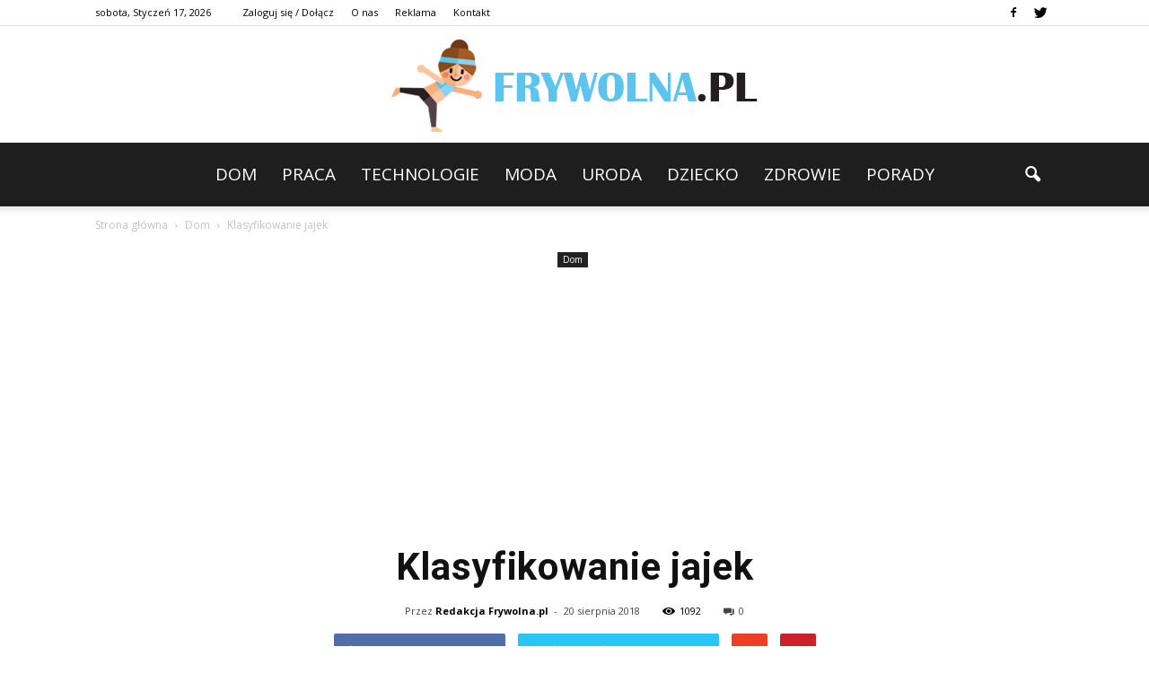

--- FILE ---
content_type: text/html; charset=UTF-8
request_url: https://www.frywolna.pl/klasyfikowanie-jajek/
body_size: 92882
content:
<!doctype html >
<!--[if IE 8]>    <html class="ie8" lang="en"> <![endif]-->
<!--[if IE 9]>    <html class="ie9" lang="en"> <![endif]-->
<!--[if gt IE 8]><!--> <html lang="pl-PL"> <!--<![endif]-->
<head>
    <title>Klasyfikowanie jajek | Frywolna.pl</title>
    <meta charset="UTF-8" />
    <meta http-equiv="Content-Type" content="text/html; charset=UTF-8">
    <meta name="viewport" content="width=device-width, initial-scale=1.0">
    <link rel="pingback" href="https://www.frywolna.pl/xmlrpc.php" />
    <meta property="og:image" content="https://www.frywolna.pl/wp-content/uploads/2018/08/jedzenie50.jpg" /><meta name="author" content="Redakcja Frywolna.pl">
<link rel='dns-prefetch' href='//s0.wp.com' />
<link rel='dns-prefetch' href='//code.jquery.com' />
<link rel='dns-prefetch' href='//fonts.googleapis.com' />
<link rel='dns-prefetch' href='//s.w.org' />
<link rel="alternate" type="application/rss+xml" title="Frywolna.pl &raquo; Kanał z wpisami" href="https://www.frywolna.pl/feed/" />
<link rel="alternate" type="application/rss+xml" title="Frywolna.pl &raquo; Kanał z komentarzami" href="https://www.frywolna.pl/comments/feed/" />
<link rel="alternate" type="application/rss+xml" title="Frywolna.pl &raquo; Klasyfikowanie jajek Kanał z komentarzami" href="https://www.frywolna.pl/klasyfikowanie-jajek/feed/" />
		<script type="text/javascript">
			window._wpemojiSettings = {"baseUrl":"https:\/\/s.w.org\/images\/core\/emoji\/2.3\/72x72\/","ext":".png","svgUrl":"https:\/\/s.w.org\/images\/core\/emoji\/2.3\/svg\/","svgExt":".svg","source":{"concatemoji":"https:\/\/www.frywolna.pl\/wp-includes\/js\/wp-emoji-release.min.js?ver=4.9.1"}};
			!function(a,b,c){function d(a,b){var c=String.fromCharCode;l.clearRect(0,0,k.width,k.height),l.fillText(c.apply(this,a),0,0);var d=k.toDataURL();l.clearRect(0,0,k.width,k.height),l.fillText(c.apply(this,b),0,0);var e=k.toDataURL();return d===e}function e(a){var b;if(!l||!l.fillText)return!1;switch(l.textBaseline="top",l.font="600 32px Arial",a){case"flag":return!(b=d([55356,56826,55356,56819],[55356,56826,8203,55356,56819]))&&(b=d([55356,57332,56128,56423,56128,56418,56128,56421,56128,56430,56128,56423,56128,56447],[55356,57332,8203,56128,56423,8203,56128,56418,8203,56128,56421,8203,56128,56430,8203,56128,56423,8203,56128,56447]),!b);case"emoji":return b=d([55358,56794,8205,9794,65039],[55358,56794,8203,9794,65039]),!b}return!1}function f(a){var c=b.createElement("script");c.src=a,c.defer=c.type="text/javascript",b.getElementsByTagName("head")[0].appendChild(c)}var g,h,i,j,k=b.createElement("canvas"),l=k.getContext&&k.getContext("2d");for(j=Array("flag","emoji"),c.supports={everything:!0,everythingExceptFlag:!0},i=0;i<j.length;i++)c.supports[j[i]]=e(j[i]),c.supports.everything=c.supports.everything&&c.supports[j[i]],"flag"!==j[i]&&(c.supports.everythingExceptFlag=c.supports.everythingExceptFlag&&c.supports[j[i]]);c.supports.everythingExceptFlag=c.supports.everythingExceptFlag&&!c.supports.flag,c.DOMReady=!1,c.readyCallback=function(){c.DOMReady=!0},c.supports.everything||(h=function(){c.readyCallback()},b.addEventListener?(b.addEventListener("DOMContentLoaded",h,!1),a.addEventListener("load",h,!1)):(a.attachEvent("onload",h),b.attachEvent("onreadystatechange",function(){"complete"===b.readyState&&c.readyCallback()})),g=c.source||{},g.concatemoji?f(g.concatemoji):g.wpemoji&&g.twemoji&&(f(g.twemoji),f(g.wpemoji)))}(window,document,window._wpemojiSettings);
		</script>
		<style type="text/css">
img.wp-smiley,
img.emoji {
	display: inline !important;
	border: none !important;
	box-shadow: none !important;
	height: 1em !important;
	width: 1em !important;
	margin: 0 .07em !important;
	vertical-align: -0.1em !important;
	background: none !important;
	padding: 0 !important;
}
</style>
<link rel='stylesheet' id='yasrcss-css'  href='https://www.frywolna.pl/wp-content/plugins/yet-another-stars-rating/css/yasr.css' type='text/css' media='all' />
<style id='yasrcss-inline-css' type='text/css'>

		.rateit .rateit-range {
			background: url(https://www.frywolna.pl/wp-content/plugins/yet-another-stars-rating/img/stars_16_flat.png) left 0px;
		}

		.rateit .rateit-hover {
			background: url(https://www.frywolna.pl/wp-content/plugins/yet-another-stars-rating/img/stars_16_flat.png) left -21px;
		}

		.rateit .rateit-selected {
			background: url(https://www.frywolna.pl/wp-content/plugins/yet-another-stars-rating/img/stars_16_flat.png) left -42px;
		}

		div.medium .rateit-range {
			/*White*/
			background: url(https://www.frywolna.pl/wp-content/plugins/yet-another-stars-rating/img/stars_24_flat.png) left 0px;
		}

		div.medium .rateit-hover {
			/*Red*/
			background: url(https://www.frywolna.pl/wp-content/plugins/yet-another-stars-rating/img/stars_24_flat.png) left -29px;
		}

		div.medium .rateit-selected {
			/*Yellow*/
			background: url(https://www.frywolna.pl/wp-content/plugins/yet-another-stars-rating/img/stars_24_flat.png) left -58px ;
		}

		/* Creating set 32 */

		div.bigstars .rateit-range {
			/*White*/
			background: url(https://www.frywolna.pl/wp-content/plugins/yet-another-stars-rating/img/stars_32_flat.png) left 0px ;
		}

		div.bigstars .rateit-hover{
			/*red*/
			background: url(https://www.frywolna.pl/wp-content/plugins/yet-another-stars-rating/img/stars_32_flat.png) left -37px ;
		}

		div.bigstars .rateit-selected
		{
			/*Gold*/
			background: url(https://www.frywolna.pl/wp-content/plugins/yet-another-stars-rating/img/stars_32_flat.png) left -74px ;
		}

	
</style>
<link rel='stylesheet' id='jquery-ui-css'  href='//code.jquery.com/ui/1.11.2/themes/smoothness/jquery-ui.css' type='text/css' media='all' />
<link rel='stylesheet' id='dashicons-css'  href='https://www.frywolna.pl/wp-includes/css/dashicons.min.css?ver=4.9.1' type='text/css' media='all' />
<link rel='stylesheet' id='yasrcsslightscheme-css'  href='https://www.frywolna.pl/wp-content/plugins/yet-another-stars-rating/css/yasr-table-light.css' type='text/css' media='all' />
<link rel='stylesheet' id='google_font_open_sans-css'  href='https://fonts.googleapis.com/css?family=Open+Sans%3A300italic%2C400italic%2C600italic%2C400%2C600%2C700&#038;ver=4.9.1' type='text/css' media='all' />
<link rel='stylesheet' id='google_font_roboto-css'  href='https://fonts.googleapis.com/css?family=Roboto%3A500%2C400italic%2C700%2C500italic%2C400%2C300&#038;ver=4.9.1' type='text/css' media='all' />
<link rel='stylesheet' id='google-fonts-style-css'  href='https://fonts.googleapis.com/css?family=Droid+Serif%3A400%2C700&#038;ver=4.9.1' type='text/css' media='all' />
<link rel='stylesheet' id='js_composer_front-css'  href='https://www.frywolna.pl/wp-content/plugins/js_composer/assets/css/js_composer.min.css?ver=4.11.2' type='text/css' media='all' />
<link rel='stylesheet' id='td-theme-css'  href='https://www.frywolna.pl/wp-content/themes/Newspaper/style.css?ver=6.7.2' type='text/css' media='all' />
<link rel='stylesheet' id='jetpack_css-css'  href='https://www.frywolna.pl/wp-content/plugins/jetpack/css/jetpack.css?ver=4.0.2' type='text/css' media='all' />
<script type='text/javascript' src='https://www.frywolna.pl/wp-includes/js/jquery/jquery.js?ver=1.12.4'></script>
<script type='text/javascript' src='https://www.frywolna.pl/wp-includes/js/jquery/jquery-migrate.min.js?ver=1.4.1'></script>
<link rel='https://api.w.org/' href='https://www.frywolna.pl/wp-json/' />
<link rel="EditURI" type="application/rsd+xml" title="RSD" href="https://www.frywolna.pl/xmlrpc.php?rsd" />
<link rel="wlwmanifest" type="application/wlwmanifest+xml" href="https://www.frywolna.pl/wp-includes/wlwmanifest.xml" /> 
<link rel='prev' title='Potrawy wegetariańskie' href='https://www.frywolna.pl/potrawy-wegetarianskie/' />
<link rel='next' title='Specjalne narzędzia' href='https://www.frywolna.pl/specjalne-narzedzia/' />
<meta name="generator" content="WordPress 4.9.1" />
<link rel="canonical" href="https://www.frywolna.pl/klasyfikowanie-jajek/" />
<link rel='shortlink' href='https://www.frywolna.pl/?p=2361' />
<link rel="alternate" type="application/json+oembed" href="https://www.frywolna.pl/wp-json/oembed/1.0/embed?url=https%3A%2F%2Fwww.frywolna.pl%2Fklasyfikowanie-jajek%2F" />
<link rel="alternate" type="text/xml+oembed" href="https://www.frywolna.pl/wp-json/oembed/1.0/embed?url=https%3A%2F%2Fwww.frywolna.pl%2Fklasyfikowanie-jajek%2F&#038;format=xml" />
<!--[if lt IE 9]><script src="https://html5shim.googlecode.com/svn/trunk/html5.js"></script><![endif]-->
    <meta name="generator" content="Powered by Visual Composer - drag and drop page builder for WordPress."/>
<!--[if lte IE 9]><link rel="stylesheet" type="text/css" href="https://www.frywolna.pl/wp-content/plugins/js_composer/assets/css/vc_lte_ie9.min.css" media="screen"><![endif]--><!--[if IE  8]><link rel="stylesheet" type="text/css" href="https://www.frywolna.pl/wp-content/plugins/js_composer/assets/css/vc-ie8.min.css" media="screen"><![endif]-->
<!-- Jetpack Open Graph Tags -->
<meta property="og:type" content="article" />
<meta property="og:title" content="Klasyfikowanie jajek" />
<meta property="og:url" content="https://www.frywolna.pl/klasyfikowanie-jajek/" />
<meta property="og:description" content="Kurze (i nie tylko) jajka, które trafiają do detalicznej sprzedaży, są uprzednio badane oraz odpowiednio kwalifikowane. Bez względu na to, do jakiej grupy zostaną zakwalifikowane, muszą obowiązkowo…" />
<meta property="article:published_time" content="2018-08-20T19:53:40+00:00" />
<meta property="article:modified_time" content="2018-08-07T19:54:24+00:00" />
<meta property="og:site_name" content="Frywolna.pl" />
<meta property="og:image" content="https://www.frywolna.pl/wp-content/uploads/2018/08/jedzenie50.jpg" />
<meta property="og:image:width" content="640" />
<meta property="og:image:height" content="387" />
<meta property="og:locale" content="pl_PL" />

<!-- JS generated by theme -->

<script>
    

var tdBlocksArray = []; //here we store all the items for the current page

//td_block class - each ajax block uses a object of this class for requests
function tdBlock() {
    this.id = '';
    this.block_type = 1; //block type id (1-234 etc)
    this.atts = '';
    this.td_column_number = '';
    this.td_current_page = 1; //
    this.post_count = 0; //from wp
    this.found_posts = 0; //from wp
    this.max_num_pages = 0; //from wp
    this.td_filter_value = ''; //current live filter value
    this.is_ajax_running = false;
    this.td_user_action = ''; // load more or infinite loader (used by the animation)
    this.header_color = '';
    this.ajax_pagination_infinite_stop = ''; //show load more at page x
}

    
    
        // td_js_generator - mini detector
        (function(){
            var htmlTag = document.getElementsByTagName("html")[0];

            if ( navigator.userAgent.indexOf("MSIE 10.0") > -1 ) {
                htmlTag.className += ' ie10';
            }

            if ( !!navigator.userAgent.match(/Trident.*rv\:11\./) ) {
                htmlTag.className += ' ie11';
            }

            if ( /(iPad|iPhone|iPod)/g.test(navigator.userAgent) ) {
                htmlTag.className += ' td-md-is-ios';
            }

            var user_agent = navigator.userAgent.toLowerCase();
            if ( user_agent.indexOf("android") > -1 ) {
                htmlTag.className += ' td-md-is-android';
            }

            if ( -1 !== navigator.userAgent.indexOf('Mac OS X')  ) {
                htmlTag.className += ' td-md-is-os-x';
            }

            if ( /chrom(e|ium)/.test(navigator.userAgent.toLowerCase()) ) {
               htmlTag.className += ' td-md-is-chrome';
            }

            if ( -1 !== navigator.userAgent.indexOf('Firefox') ) {
                htmlTag.className += ' td-md-is-firefox';
            }

            if ( -1 !== navigator.userAgent.indexOf('Safari') && -1 === navigator.userAgent.indexOf('Chrome') ) {
                htmlTag.className += ' td-md-is-safari';
            }

        })();




        var tdLocalCache = {};

        ( function () {
            "use strict";

            tdLocalCache = {
                data: {},
                remove: function (resource_id) {
                    delete tdLocalCache.data[resource_id];
                },
                exist: function (resource_id) {
                    return tdLocalCache.data.hasOwnProperty(resource_id) && tdLocalCache.data[resource_id] !== null;
                },
                get: function (resource_id) {
                    return tdLocalCache.data[resource_id];
                },
                set: function (resource_id, cachedData) {
                    tdLocalCache.remove(resource_id);
                    tdLocalCache.data[resource_id] = cachedData;
                }
            };
        })();

    
    
var td_viewport_interval_list=[{"limitBottom":767,"sidebarWidth":228},{"limitBottom":1018,"sidebarWidth":300},{"limitBottom":1140,"sidebarWidth":324}];
var td_animation_stack_effect="type0";
var tds_animation_stack=true;
var td_animation_stack_specific_selectors=".entry-thumb, img";
var td_animation_stack_general_selectors=".td-animation-stack img, .post img";
var tds_general_modal_image="yes";
var td_ajax_url="https:\/\/www.frywolna.pl\/wp-admin\/admin-ajax.php?td_theme_name=Newspaper&v=6.7.2";
var td_get_template_directory_uri="https:\/\/www.frywolna.pl\/wp-content\/themes\/Newspaper";
var tds_snap_menu="smart_snap_always";
var tds_logo_on_sticky="";
var tds_header_style="10";
var td_please_wait="Prosz\u0119 czeka\u0107 ...";
var td_email_user_pass_incorrect="U\u017cytkownik lub has\u0142o niepoprawne!";
var td_email_user_incorrect="E-mail lub nazwa u\u017cytkownika jest niepoprawna!";
var td_email_incorrect="E-mail niepoprawny!";
var tds_more_articles_on_post_enable="show";
var tds_more_articles_on_post_time_to_wait="";
var tds_more_articles_on_post_pages_distance_from_top=0;
var tds_theme_color_site_wide="#1aa4ce";
var tds_smart_sidebar="enabled";
var tdThemeName="Newspaper";
var td_magnific_popup_translation_tPrev="Poprzedni (Strza\u0142ka w lewo)";
var td_magnific_popup_translation_tNext="Nast\u0119pny (Strza\u0142ka w prawo)";
var td_magnific_popup_translation_tCounter="%curr% z %total%";
var td_magnific_popup_translation_ajax_tError="Zawarto\u015b\u0107 z %url% nie mo\u017ce by\u0107 za\u0142adowana.";
var td_magnific_popup_translation_image_tError="Obraz #%curr% nie mo\u017ce by\u0107 za\u0142adowany.";
var td_ad_background_click_link="";
var td_ad_background_click_target="";
</script>


<!-- Header style compiled by theme -->

<style>
    
.td-header-wrap .black-menu .sf-menu > .current-menu-item > a,
    .td-header-wrap .black-menu .sf-menu > .current-menu-ancestor > a,
    .td-header-wrap .black-menu .sf-menu > .current-category-ancestor > a,
    .td-header-wrap .black-menu .sf-menu > li > a:hover,
    .td-header-wrap .black-menu .sf-menu > .sfHover > a,
    .td-header-style-12 .td-header-menu-wrap-full,
    .sf-menu > .current-menu-item > a:after,
    .sf-menu > .current-menu-ancestor > a:after,
    .sf-menu > .current-category-ancestor > a:after,
    .sf-menu > li:hover > a:after,
    .sf-menu > .sfHover > a:after,
    .sf-menu ul .td-menu-item > a:hover,
    .sf-menu ul .sfHover > a,
    .sf-menu ul .current-menu-ancestor > a,
    .sf-menu ul .current-category-ancestor > a,
    .sf-menu ul .current-menu-item > a,
    .td-header-style-12 .td-affix,
    .header-search-wrap .td-drop-down-search:after,
    .header-search-wrap .td-drop-down-search .btn:hover,
    input[type=submit]:hover,
    .td-read-more a,
    .td-post-category:hover,
    .td-grid-style-1.td-hover-1 .td-big-grid-post:hover .td-post-category,
    .td-grid-style-5.td-hover-1 .td-big-grid-post:hover .td-post-category,
    .td_top_authors .td-active .td-author-post-count,
    .td_top_authors .td-active .td-author-comments-count,
    .td_top_authors .td_mod_wrap:hover .td-author-post-count,
    .td_top_authors .td_mod_wrap:hover .td-author-comments-count,
    .td-404-sub-sub-title a:hover,
    .td-search-form-widget .wpb_button:hover,
    .td-rating-bar-wrap div,
    .td_category_template_3 .td-current-sub-category,
    .td-login-wrap .btn,
    .td_display_err,
    .td_display_msg_ok,
    .dropcap,
    .td_wrapper_video_playlist .td_video_controls_playlist_wrapper,
    .wpb_default,
    .wpb_default:hover,
    .td-left-smart-list:hover,
    .td-right-smart-list:hover,
    .woocommerce-checkout .woocommerce input.button:hover,
    .woocommerce-page .woocommerce a.button:hover,
    .woocommerce-account div.woocommerce .button:hover,
    #bbpress-forums button:hover,
    .bbp_widget_login .button:hover,
    .td-footer-wrapper .td-post-category,
    .td-footer-wrapper .widget_product_search input[type="submit"]:hover,
    .woocommerce .product a.button:hover,
    .woocommerce .product #respond input#submit:hover,
    .woocommerce .checkout input#place_order:hover,
    .woocommerce .woocommerce.widget .button:hover,
    .single-product .product .summary .cart .button:hover,
    .woocommerce-cart .woocommerce table.cart .button:hover,
    .woocommerce-cart .woocommerce .shipping-calculator-form .button:hover,
    .td-next-prev-wrap a:hover,
    .td-load-more-wrap a:hover,
    .td-post-small-box a:hover,
    .page-nav .current,
    .page-nav:first-child > div,
    .td_category_template_8 .td-category-header .td-category a.td-current-sub-category,
    .td_category_template_4 .td-category-siblings .td-category a:hover,
    #bbpress-forums .bbp-pagination .current,
    #bbpress-forums #bbp-single-user-details #bbp-user-navigation li.current a,
    .td-theme-slider:hover .slide-meta-cat a,
    a.vc_btn-black:hover,
    .td-trending-now-wrapper:hover .td-trending-now-title,
    .td-scroll-up-visible,
    .td-mobile-close a,
    .td-smart-list-button:hover,
    .td-weather-information:before,
    .td-weather-week:before {
        background-color: #1aa4ce;
    }

    .woocommerce .woocommerce-message .button:hover,
    .woocommerce .woocommerce-error .button:hover,
    .woocommerce .woocommerce-info .button:hover {
        background-color: #1aa4ce !important;
    }

    .woocommerce .product .onsale,
    .woocommerce.widget .ui-slider .ui-slider-handle {
        background: none #1aa4ce;
    }

    .woocommerce.widget.widget_layered_nav_filters ul li a {
        background: none repeat scroll 0 0 #1aa4ce !important;
    }

    a,
    cite a:hover,
    .td_mega_menu_sub_cats .cur-sub-cat,
    .td-mega-span h3 a:hover,
    .td_mod_mega_menu:hover .entry-title a,
    .header-search-wrap .result-msg a:hover,
    .top-header-menu li a:hover,
    .top-header-menu .current-menu-item > a,
    .top-header-menu .current-menu-ancestor > a,
    .top-header-menu .current-category-ancestor > a,
    .td-social-icon-wrap > a:hover,
    .td-header-sp-top-widget .td-social-icon-wrap a:hover,
    .td-page-content blockquote p,
    .td-post-content blockquote p,
    .mce-content-body blockquote p,
    .comment-content blockquote p,
    .wpb_text_column blockquote p,
    .td_block_text_with_title blockquote p,
    .td_module_wrap:hover .entry-title a,
    .td-subcat-filter .td-subcat-list a:hover,
    .td-subcat-filter .td-subcat-dropdown a:hover,
    .td_quote_on_blocks,
    .dropcap2,
    .dropcap3,
    .td_top_authors .td-active .td-authors-name a,
    .td_top_authors .td_mod_wrap:hover .td-authors-name a,
    .td-post-next-prev-content a:hover,
    .author-box-wrap .td-author-social a:hover,
    .td-author-name a:hover,
    .td-author-url a:hover,
    .td_mod_related_posts:hover h3 > a,
    .td-post-template-11 .td-related-title .td-related-left:hover,
    .td-post-template-11 .td-related-title .td-related-right:hover,
    .td-post-template-11 .td-related-title .td-cur-simple-item,
    .td-post-template-11 .td_block_related_posts .td-next-prev-wrap a:hover,
    .comment-reply-link:hover,
    .logged-in-as a:hover,
    #cancel-comment-reply-link:hover,
    .td-search-query,
    .td-category-header .td-pulldown-category-filter-link:hover,
    .td-category-siblings .td-subcat-dropdown a:hover,
    .td-category-siblings .td-subcat-dropdown a.td-current-sub-category,
    .td-login-wrap .td-login-info-text a:hover,
    .widget a:hover,
    .widget_calendar tfoot a:hover,
    .woocommerce a.added_to_cart:hover,
    #bbpress-forums li.bbp-header .bbp-reply-content span a:hover,
    #bbpress-forums .bbp-forum-freshness a:hover,
    #bbpress-forums .bbp-topic-freshness a:hover,
    #bbpress-forums .bbp-forums-list li a:hover,
    #bbpress-forums .bbp-forum-title:hover,
    #bbpress-forums .bbp-topic-permalink:hover,
    #bbpress-forums .bbp-topic-started-by a:hover,
    #bbpress-forums .bbp-topic-started-in a:hover,
    #bbpress-forums .bbp-body .super-sticky li.bbp-topic-title .bbp-topic-permalink,
    #bbpress-forums .bbp-body .sticky li.bbp-topic-title .bbp-topic-permalink,
    .widget_display_replies .bbp-author-name,
    .widget_display_topics .bbp-author-name,
    .footer-email-wrap a,
    .td-subfooter-menu li a:hover,
    .footer-social-wrap a:hover,
    a.vc_btn-black:hover,
    .td-mobile-content li a:hover,
    .td-mobile-content .sfHover > a,
    .td-mobile-content .current-menu-item > a,
    .td-mobile-content .current-menu-ancestor > a,
    .td-mobile-content .current-category-ancestor > a,
    .td-smart-list-dropdown-wrap .td-smart-list-button:hover {
        color: #1aa4ce;
    }

    .td_login_tab_focus,
    a.vc_btn-black.vc_btn_square_outlined:hover,
    a.vc_btn-black.vc_btn_outlined:hover,
    .td-mega-menu-page .wpb_content_element ul li a:hover {
        color: #1aa4ce !important;
    }

    .td-next-prev-wrap a:hover,
    .td-load-more-wrap a:hover,
    .td-post-small-box a:hover,
    .page-nav .current,
    .page-nav:first-child > div,
    .td_category_template_8 .td-category-header .td-category a.td-current-sub-category,
    .td_category_template_4 .td-category-siblings .td-category a:hover,
    #bbpress-forums .bbp-pagination .current,
    .td-login-panel-title,
    .post .td_quote_box,
    .page .td_quote_box,
    a.vc_btn-black:hover {
        border-color: #1aa4ce;
    }

    .td_wrapper_video_playlist .td_video_currently_playing:after {
        border-color: #1aa4ce !important;
    }

    .header-search-wrap .td-drop-down-search:before {
        border-color: transparent transparent #1aa4ce transparent;
    }

    .block-title > span,
    .block-title > a,
    .block-title > label,
    .widgettitle,
    .widgettitle:after,
    .td-trending-now-title,
    .td-trending-now-wrapper:hover .td-trending-now-title,
    .wpb_tabs li.ui-tabs-active a,
    .wpb_tabs li:hover a,
    .vc_tta-container .vc_tta-color-grey.vc_tta-tabs-position-top.vc_tta-style-classic .vc_tta-tabs-container .vc_tta-tab.vc_active > a,
    .vc_tta-container .vc_tta-color-grey.vc_tta-tabs-position-top.vc_tta-style-classic .vc_tta-tabs-container .vc_tta-tab:hover > a,
    .td-related-title .td-cur-simple-item,
    .woocommerce .product .products h2,
    .td-subcat-filter .td-subcat-dropdown:hover .td-subcat-more {
    	background-color: #1aa4ce;
    }

    .woocommerce div.product .woocommerce-tabs ul.tabs li.active {
    	background-color: #1aa4ce !important;
    }

    .block-title,
    .td-related-title,
    .wpb_tabs .wpb_tabs_nav,
    .vc_tta-container .vc_tta-color-grey.vc_tta-tabs-position-top.vc_tta-style-classic .vc_tta-tabs-container,
    .woocommerce div.product .woocommerce-tabs ul.tabs:before {
        border-color: #1aa4ce;
    }
    .td_block_wrap .td-subcat-item .td-cur-simple-item {
	    color: #1aa4ce;
	}


    
    .td-grid-style-4 .entry-title
    {
        background-color: rgba(26, 164, 206, 0.7);
    }

    
    .block-title > span,
    .block-title > a,
    .block-title > label,
    .widgettitle,
    .widgettitle:after,
    .td-trending-now-title,
    .td-trending-now-wrapper:hover .td-trending-now-title,
    .wpb_tabs li.ui-tabs-active a,
    .wpb_tabs li:hover a,
    .vc_tta-container .vc_tta-color-grey.vc_tta-tabs-position-top.vc_tta-style-classic .vc_tta-tabs-container .vc_tta-tab.vc_active > a,
    .vc_tta-container .vc_tta-color-grey.vc_tta-tabs-position-top.vc_tta-style-classic .vc_tta-tabs-container .vc_tta-tab:hover > a,
    .td-related-title .td-cur-simple-item,
    .woocommerce .product .products h2,
    .td-subcat-filter .td-subcat-dropdown:hover .td-subcat-more,
    .td-weather-information:before,
    .td-weather-week:before {
        background-color: #ffffff;
    }

    .woocommerce div.product .woocommerce-tabs ul.tabs li.active {
    	background-color: #ffffff !important;
    }

    .block-title,
    .td-related-title,
    .wpb_tabs .wpb_tabs_nav,
    .vc_tta-container .vc_tta-color-grey.vc_tta-tabs-position-top.vc_tta-style-classic .vc_tta-tabs-container,
    .woocommerce div.product .woocommerce-tabs ul.tabs:before {
        border-color: #ffffff;
    }

    
    .block-title > span,
    .block-title > a,
    .widgettitle,
    .td-trending-now-title,
    .wpb_tabs li.ui-tabs-active a,
    .wpb_tabs li:hover a,
    .vc_tta-container .vc_tta-color-grey.vc_tta-tabs-position-top.vc_tta-style-classic .vc_tta-tabs-container .vc_tta-tab.vc_active > a,
    .vc_tta-container .vc_tta-color-grey.vc_tta-tabs-position-top.vc_tta-style-classic .vc_tta-tabs-container .vc_tta-tab:hover > a,
    .td-related-title .td-cur-simple-item,
    .woocommerce div.product .woocommerce-tabs ul.tabs li.active,
    .woocommerce .product .products h2 {
    	color: #1aa4ce;
    }


    
    .td-header-wrap .td-header-menu-wrap-full,
    .sf-menu > .current-menu-ancestor > a,
    .sf-menu > .current-category-ancestor > a,
    .td-header-menu-wrap.td-affix,
    .td-header-style-3 .td-header-main-menu,
    .td-header-style-3 .td-affix .td-header-main-menu,
    .td-header-style-4 .td-header-main-menu,
    .td-header-style-4 .td-affix .td-header-main-menu,
    .td-header-style-8 .td-header-menu-wrap.td-affix,
    .td-header-style-8 .td-header-top-menu-full {
		background-color: #1e1e1e;
    }


    .td-boxed-layout .td-header-style-3 .td-header-menu-wrap,
    .td-boxed-layout .td-header-style-4 .td-header-menu-wrap {
    	background-color: #1e1e1e !important;
    }


    @media (min-width: 1019px) {
        .td-header-style-1 .td-header-sp-recs,
        .td-header-style-1 .td-header-sp-logo {
            margin-bottom: 28px;
        }
    }

    @media (min-width: 768px) and (max-width: 1018px) {
        .td-header-style-1 .td-header-sp-recs,
        .td-header-style-1 .td-header-sp-logo {
            margin-bottom: 14px;
        }
    }

    .td-header-style-7 .td-header-top-menu {
        border-bottom: none;
    }


    
    .td-header-wrap .td-header-menu-wrap .sf-menu > li > a,
    .td-header-wrap .header-search-wrap .td-icon-search {
        color: #ffffff;
    }


    
    .td-footer-wrapper {
        background-color: #154454;
    }

    
    .td-post-content,
    .td-post-content p {
    	color: #333333;
    }

    
    .td-footer-wrapper::before {
        background-image: url('http://0div.com:40/wp_011_travel/wp-content/uploads/2015/08/zoom-60570238-3.png');
    }

    
    .td-footer-wrapper::before {
        background-size: 100% auto;
    }

    
    ul.sf-menu > .td-menu-item > a {
        font-size:19px;
	line-height:71px;
	font-weight:normal;
	
    }
    
    .block-title > span,
    .block-title > a,
    .widgettitle,
    .td-trending-now-title,
    .wpb_tabs li a,
    .vc_tta-container .vc_tta-color-grey.vc_tta-tabs-position-top.vc_tta-style-classic .vc_tta-tabs-container .vc_tta-tab > a,
    .td-related-title a,
    .woocommerce div.product .woocommerce-tabs ul.tabs li a,
    .woocommerce .product .products h2 {
        font-size:23px;
	line-height:26px;
	font-weight:bold;
	text-transform:uppercase;
	
    }
    
    .td-post-content p,
    .td-post-content {
        font-family:"Droid Serif";
	font-size:17px;
	line-height:32px;
	
    }
    
    .post blockquote p,
    .page blockquote p,
    .td-post-text-content blockquote p {
        font-style:normal;
	
    }
    
    .td-post-content li {
        font-size:17px;
	line-height:32px;
	
    }



/* Style generated by theme for demo: travel */

.td-travel .td-header-style-5 .sf-menu > li > a:hover,
	    .td-travel .td-header-style-5 .sf-menu > .sfHover > a,
	    .td-travel .td-header-style-5 .sf-menu > .current-menu-item > a,
	    .td-travel .td-header-style-5 .sf-menu > .current-menu-ancestor > a,
	    .td-travel .td-header-style-5 .sf-menu > .current-category-ancestor > a {
	        color: #1aa4ce !important;
	    }
</style>

<script>
  (function(i,s,o,g,r,a,m){i['GoogleAnalyticsObject']=r;i[r]=i[r]||function(){
  (i[r].q=i[r].q||[]).push(arguments)},i[r].l=1*new Date();a=s.createElement(o),
  m=s.getElementsByTagName(o)[0];a.async=1;a.src=g;m.parentNode.insertBefore(a,m)
  })(window,document,'script','https://www.google-analytics.com/analytics.js','ga');

  ga('create', 'UA-77965170-1', 'auto');
  ga('send', 'pageview');

</script><noscript><style type="text/css"> .wpb_animate_when_almost_visible { opacity: 1; }</style></noscript></head>

<body class="post-template-default single single-post postid-2361 single-format-standard klasyfikowanie-jajek td-travel single_template_13 wpb-js-composer js-comp-ver-4.11.2 vc_responsive td-animation-stack-type0 td-full-layout" itemscope="itemscope" itemtype="https://schema.org/WebPage">


<div class="td-scroll-up"><i class="td-icon-menu-up"></i></div>

<div id="td-outer-wrap">

    <div class="td-transition-content-and-menu td-mobile-nav-wrap">
        <div id="td-mobile-nav">
    <!-- mobile menu close -->
    <div class="td-mobile-close">
        <a href="#">ZAMKNIJ</a>
        <div class="td-nav-triangle"></div>
    </div>

    <div class="td-mobile-content">
        <div class="menu-menu-container"><ul id="menu-menu" class=""><li id="menu-item-129" class="menu-item menu-item-type-taxonomy menu-item-object-category current-post-ancestor current-menu-parent current-post-parent menu-item-first menu-item-129"><a href="https://www.frywolna.pl/category/dom/">Dom</a></li>
<li id="menu-item-617" class="menu-item menu-item-type-taxonomy menu-item-object-category menu-item-617"><a href="https://www.frywolna.pl/category/praca/">Praca</a></li>
<li id="menu-item-618" class="menu-item menu-item-type-taxonomy menu-item-object-category menu-item-618"><a href="https://www.frywolna.pl/category/technologie/">Technologie</a></li>
<li id="menu-item-79" class="menu-item menu-item-type-taxonomy menu-item-object-category menu-item-79"><a href="https://www.frywolna.pl/category/moda/">Moda</a></li>
<li id="menu-item-80" class="menu-item menu-item-type-taxonomy menu-item-object-category menu-item-80"><a href="https://www.frywolna.pl/category/uroda/">Uroda</a></li>
<li id="menu-item-616" class="menu-item menu-item-type-taxonomy menu-item-object-category menu-item-616"><a href="https://www.frywolna.pl/category/dziecko/">Dziecko</a></li>
<li id="menu-item-81" class="menu-item menu-item-type-taxonomy menu-item-object-category menu-item-81"><a href="https://www.frywolna.pl/category/zdrowie/">Zdrowie</a></li>
<li id="menu-item-128" class="menu-item menu-item-type-taxonomy menu-item-object-category menu-item-128"><a href="https://www.frywolna.pl/category/porady/">Porady</a></li>
</ul></div>    </div>
</div>    </div>

        <div class="td-transition-content-and-menu td-content-wrap">



<!--
Header style 10
-->

<div class="td-header-wrap td-header-style-10">

	<div class="td-header-top-menu-full">
		<div class="td-container td-header-row td-header-top-menu">
            
    <div class="top-bar-style-1">
        
<div class="td-header-sp-top-menu">


	<div class="td_data_time">sobota, Styczeń 17, 2026</div>
                <ul class="top-header-menu td_ul_login"><li class="menu-item"><a class="td-login-modal-js menu-item" href="#login-form" data-effect="mpf-td-login-effect">Zaloguj się / Dołącz</a><span class="td-sp-ico-login td_sp_login_ico_style"></span></li></ul>
                <div  id="login-form" class="white-popup-block mfp-hide mfp-with-anim">
                    <ul class="td-login-tabs">
                        <li><a id="login-link" class="td_login_tab_focus">ZALOGUJ SIĘ</a></li>
                    </ul>



                    <div class="td-login-wrap">
                        <div class="td_display_err"></div>

                        <div id="td-login-div" class="">
                            <div class="td-login-panel-title">Witamy! Zaloguj się na swoje konto</div>
                            <input class="td-login-input" type="text" name="login_email" id="login_email" placeholder="Twoja nazwa użytkownika" value="" required>
                            <input class="td-login-input" type="password" name="login_pass" id="login_pass" value="" placeholder="Twoje hasło" required>
                            <input type="button" name="login_button" id="login_button" class="wpb_button btn td-login-button" value="Zaloguj się">


                            <div class="td-login-info-text"><a href="#" id="forgot-pass-link">Nie pamiętasz hasła?</a></div>


                        </div>

                        

                         <div id="td-forgot-pass-div" class="td-dispaly-none">
                            <div class="td-login-panel-title">Odzyskaj swoje hasło</div>
                            <input class="td-login-input" type="text" name="forgot_email" id="forgot_email" placeholder="Twój e-mail" value="" required>
                            <input type="button" name="forgot_button" id="forgot_button" class="wpb_button btn td-login-button" value="Wyślij Moją Przepustkę">
                        </div>




                    </div>
                </div>
                <div class="menu-top-container"><ul id="menu-menu-top" class="top-header-menu"><li id="menu-item-84" class="menu-item menu-item-type-post_type menu-item-object-page menu-item-first td-menu-item td-normal-menu menu-item-84"><a href="https://www.frywolna.pl/o-nas/">O nas</a></li>
<li id="menu-item-83" class="menu-item menu-item-type-post_type menu-item-object-page td-menu-item td-normal-menu menu-item-83"><a href="https://www.frywolna.pl/reklama/">Reklama</a></li>
<li id="menu-item-82" class="menu-item menu-item-type-post_type menu-item-object-page td-menu-item td-normal-menu menu-item-82"><a href="https://www.frywolna.pl/kontakt/">Kontakt</a></li>
</ul></div></div>
        <div class="td-header-sp-top-widget">
    <span class="td-social-icon-wrap"><a target="_blank" href="https://www.facebook.com/Frywolnapl-275635899443929/" title="Facebook"><i class="td-icon-font td-icon-facebook"></i></a></span><span class="td-social-icon-wrap"><a target="_blank" href="https://twitter.com/frywolna_pl" title="Twitter"><i class="td-icon-font td-icon-twitter"></i></a></span></div>
    </div>

		</div>
	</div>

    <div class="td-banner-wrap-full td-logo-wrap-full">
        <div class="td-header-sp-logo">
            		<a class="td-logo" href="https://www.frywolna.pl/"><img src="http://www.frywolna.pl/wp-content/uploads/2016/05/frywolna.png" alt="frywolna.pl" title="frywolna.pl"/></a>

	        </div>
    </div>

	<div class="td-header-menu-wrap-full">
		<div class="td-header-menu-wrap td-header-gradient">
			<div class="td-container td-header-row td-header-main-menu">
				<div id="td-header-menu">
    <div id="td-top-mobile-toggle"><a href="#"><i class="td-icon-font td-icon-mobile"></i></a></div>
    <div class="td-main-menu-logo">
                <a href="https://www.frywolna.pl/"><img src="http://www.frywolna.pl/wp-content/uploads/2016/05/frywolna.png" alt="frywolna.pl" title="frywolna.pl"/></a>
        </div>
    <div class="menu-menu-container"><ul id="menu-menu-1" class="sf-menu"><li class="menu-item menu-item-type-taxonomy menu-item-object-category current-post-ancestor current-menu-parent current-post-parent menu-item-first td-menu-item td-normal-menu menu-item-129"><a href="https://www.frywolna.pl/category/dom/">Dom</a></li>
<li class="menu-item menu-item-type-taxonomy menu-item-object-category td-menu-item td-normal-menu menu-item-617"><a href="https://www.frywolna.pl/category/praca/">Praca</a></li>
<li class="menu-item menu-item-type-taxonomy menu-item-object-category td-menu-item td-normal-menu menu-item-618"><a href="https://www.frywolna.pl/category/technologie/">Technologie</a></li>
<li class="menu-item menu-item-type-taxonomy menu-item-object-category td-menu-item td-normal-menu menu-item-79"><a href="https://www.frywolna.pl/category/moda/">Moda</a></li>
<li class="menu-item menu-item-type-taxonomy menu-item-object-category td-menu-item td-normal-menu menu-item-80"><a href="https://www.frywolna.pl/category/uroda/">Uroda</a></li>
<li class="menu-item menu-item-type-taxonomy menu-item-object-category td-menu-item td-normal-menu menu-item-616"><a href="https://www.frywolna.pl/category/dziecko/">Dziecko</a></li>
<li class="menu-item menu-item-type-taxonomy menu-item-object-category td-menu-item td-normal-menu menu-item-81"><a href="https://www.frywolna.pl/category/zdrowie/">Zdrowie</a></li>
<li class="menu-item menu-item-type-taxonomy menu-item-object-category td-menu-item td-normal-menu menu-item-128"><a href="https://www.frywolna.pl/category/porady/">Porady</a></li>
</ul></div></div>


<div class="td-search-wrapper">
    <div id="td-top-search">
        <!-- Search -->
        <div class="header-search-wrap">
            <div class="dropdown header-search">
                <a id="td-header-search-button" href="#" role="button" class="dropdown-toggle " data-toggle="dropdown"><i class="td-icon-search"></i></a>
            </div>
        </div>
    </div>
</div>

<div class="header-search-wrap">
	<div class="dropdown header-search">
		<div class="td-drop-down-search" aria-labelledby="td-header-search-button">
			<form role="search" method="get" class="td-search-form" action="https://www.frywolna.pl/">
				<div class="td-head-form-search-wrap">
					<input id="td-header-search" type="text" value="" name="s" autocomplete="off" /><input class="wpb_button wpb_btn-inverse btn" type="submit" id="td-header-search-top" value="Wyszukiwanie" />
				</div>
			</form>
			<div id="td-aj-search"></div>
		</div>
	</div>
</div>			</div>
		</div>
	</div>

    <div class="td-banner-wrap-full td-banner-bg">
        <div class="td-container-header td-header-row td-header-header">
            <div class="td-header-sp-recs">
                <div class="td-header-rec-wrap">
    
</div>            </div>
        </div>
    </div>

</div><div class="td-main-content-wrap">

    <div class="td-container td-post-template-13">
        <article id="post-2361" class="post-2361 post type-post status-publish format-standard has-post-thumbnail hentry category-dom" itemscope itemtype="https://schema.org/Article">
            <div class="td-pb-row">
                <div class="td-pb-span12">
                    <div class="td-post-header">
                        <div class="td-crumb-container"><div class="entry-crumbs"><span itemscope itemtype="http://data-vocabulary.org/Breadcrumb"><a title="" class="entry-crumb" itemprop="url" href="https://www.frywolna.pl/"><span itemprop="title">Strona główna</span></a></span> <i class="td-icon-right td-bread-sep"></i> <span itemscope itemtype="http://data-vocabulary.org/Breadcrumb"><a title="Zobacz wszystkie wiadomości Dom" class="entry-crumb" itemprop="url" href="https://www.frywolna.pl/category/dom/"><span itemprop="title">Dom</span></a></span> <i class="td-icon-right td-bread-sep td-bred-no-url-last"></i> <span class="td-bred-no-url-last" itemscope itemtype="http://data-vocabulary.org/Breadcrumb"><meta itemprop="title" content = "Klasyfikowanie jajek"><meta itemprop="url" content = "https://www.frywolna.pl/klasyfikowanie-jajek/">Klasyfikowanie jajek</span></div></div>

                        
                        <header class="td-post-title">
                            <ul class="td-category"><li class="entry-category"><a  href="https://www.frywolna.pl/category/dom/">Dom</a></li></ul>                            <h1 class="entry-title">Klasyfikowanie jajek</h1>

                            

                            <div class="td-module-meta-info">
                                <div class="td-post-author-name">Przez <a href="https://www.frywolna.pl/author/jeden/">Redakcja Frywolna.pl</a> - </div>                                <div class="td-post-date"><time class="entry-date updated td-module-date" datetime="2018-08-20T21:53:40+00:00" >20 sierpnia 2018</time></div>                                <div class="td-post-views"><i class="td-icon-views"></i><span class="td-nr-views-2361">1092</span></div>                                <div class="td-post-comments"><a href="https://www.frywolna.pl/klasyfikowanie-jajek/#respond"><i class="td-icon-comments"></i>0</a></div>                            </div>

                        </header>

                        <div class="td-post-sharing td-post-sharing-top ">
				<div class="td-default-sharing">
		            <a class="td-social-sharing-buttons td-social-facebook" href="http://www.facebook.com/sharer.php?u=https%3A%2F%2Fwww.frywolna.pl%2Fklasyfikowanie-jajek%2F" onclick="window.open(this.href, 'mywin','left=50,top=50,width=600,height=350,toolbar=0'); return false;"><i class="td-icon-facebook"></i><div class="td-social-but-text">Podziel się na Facebooku</div></a>
		            <a class="td-social-sharing-buttons td-social-twitter" href="https://twitter.com/intent/tweet?text=Klasyfikowanie+jajek&url=https%3A%2F%2Fwww.frywolna.pl%2Fklasyfikowanie-jajek%2F&via=Frywolna.pl"  ><i class="td-icon-twitter"></i><div class="td-social-but-text">Tweet (Ćwierkaj) na Twitterze</div></a>
		            <a class="td-social-sharing-buttons td-social-google" href="http://plus.google.com/share?url=https://www.frywolna.pl/klasyfikowanie-jajek/" onclick="window.open(this.href, 'mywin','left=50,top=50,width=600,height=350,toolbar=0'); return false;"><i class="td-icon-googleplus"></i></a>
		            <a class="td-social-sharing-buttons td-social-pinterest" href="http://pinterest.com/pin/create/button/?url=https://www.frywolna.pl/klasyfikowanie-jajek/&amp;media=https://www.frywolna.pl/wp-content/uploads/2018/08/jedzenie50.jpg&description=Klasyfikowanie+jajek" onclick="window.open(this.href, 'mywin','left=50,top=50,width=600,height=350,toolbar=0'); return false;"><i class="td-icon-pinterest"></i></a>
		            <a class="td-social-sharing-buttons td-social-whatsapp" href="whatsapp://send?text=Klasyfikowanie+jajek - https%3A%2F%2Fwww.frywolna.pl%2Fklasyfikowanie-jajek%2F" ><i class="td-icon-whatsapp"></i></a>
	            </div></div>                    </div>
                </div>
            </div> <!-- /.td-pb-row -->

            <div class="td-pb-row">
                                            <div class="td-pb-span8 td-main-content" role="main">
                                <div class="td-ss-main-content">
                                    



        <div class="td-post-content">
            <div class="td-post-featured-image"><a href="https://www.frywolna.pl/wp-content/uploads/2018/08/jedzenie50.jpg" data-caption=""><img width="640" height="387" class="entry-thumb td-modal-image" src="https://www.frywolna.pl/wp-content/uploads/2018/08/jedzenie50.jpg" alt="" title="jedzenie50"/></a></div>
            <p>Kurze (i nie tylko) jajka, które trafiają do detalicznej sprzedaży, są uprzednio badane oraz odpowiednio kwalifikowane. Bez względu na to, do jakiej grupy zostaną zakwalifikowane, muszą obowiązkowo być chociażby odkażone – do tego celu służą naświetlacze do jajek. Urządzenia, jakimi są naświetlacze do jajek muszą również obowiązkowo znaleźć się na wyposażeniu lokali gastronomicznych. Te jajka, które trafiają do wyżej wspominanej sprzedaży są oznaczane klasą A. każde z nich musi na swojej skorupie posiadać numer wyróżniający. Składają się nań kod systemu chowu i kraju, a także oznaczenie zakładu produkcyjnego. Jeżeli chodzi o system chowu, to jest on określany również mianem systemu utrzymania kur. Tutaj wyszczególnić można kilka kategorii jak dla przykładu jajka pochodzące z ekologicznych hodowli czy też z chowu ściółkowego. Oprócz jaj wspominanej powyżej klasy A są jeszcze te klasy B oraz C. te z kolei posiadać muszą odpowiednią średnicę i spełniać jeszcze wiele innych norm. Ponadto – jeśli chodzi o jajka klasy A – mogą się one różnić od siebie rozmiarami, tutaj wyszczególnia się cztery podstawowe, a mianowicie S, M, L oraz XL. Do której spośród tych kategorii jajko zostanie zakwalifikowane, to już zależy od jego wagi. Dla przykładu rozmiar S znaczy dokładnie tyle samo, co mały rozmiar – dotyczy to tych jajek, które ważą mniej aniżeli pięćdziesiąt trzy gramy. W sprzedaży dostępne są równe rozmiary, nie mniej jednak klienci wola te większe – L albo XL. Taki zakup bardziej się opłaca.</p>
<p><a href="http://www.kochamdbam.pl/"><img src="http://www.frywolna.pl/wp-content/uploads/2018/08/KOCHAMDBAM-300x33.png" alt="www.kochamdbam.pl" width="300" height="33" class="alignnone size-medium wp-image-2266" srcset="https://www.frywolna.pl/wp-content/uploads/2018/08/KOCHAMDBAM-300x33.png 300w, https://www.frywolna.pl/wp-content/uploads/2018/08/KOCHAMDBAM.png 486w" sizes="(max-width: 300px) 100vw, 300px" /></a></p>

        <!--Yasr Visitor Votes Shortcode-->
        <div id="yasr_visitor_votes_2361" class="yasr-visitor-votes"><div class="rateit medium yasr_visitor_votes_stars_div" id="yasr_rateit_visitor_votes_2361" data-postid="2361" data-rateit-starwidth="24" data-rateit-starheight="24" data-rateit-value="0" data-rateit-step="1" data-rateit-resetable="false" data-rateit-readonly="false"></div><span class="dashicons dashicons-chart-bar yasr-dashicons-visitor-stats " id="yasr-total-average-dashicon-2361" title="yasr-stats-dashicon"></span><span class="yasr-total-average-container" id="yasr-total-average-text_2361">
                    [Głosów:0 &nbsp; &nbsp;Średnia:0/5]
                </span></div>
        <!--End Yasr Visitor Votes Shortcode-->
        
 <!-- A generated by theme --> 

<script async src="//pagead2.googlesyndication.com/pagead/js/adsbygoogle.js"></script><div class="td-g-rec td-g-rec-id-content_bottom">
<script type="text/javascript">
var td_screen_width = document.body.clientWidth;

                    if ( td_screen_width >= 1140 ) {
                        /* large monitors */
                        document.write('<ins class="adsbygoogle" style="display:inline-block;width:468px;height:60px" data-ad-client="ca-pub-3624369775460466" data-ad-slot="1016597742"></ins>');
                        (adsbygoogle = window.adsbygoogle || []).push({});
                    }
            
	                    if ( td_screen_width >= 1019  && td_screen_width < 1140 ) {
	                        /* landscape tablets */
                        document.write('<ins class="adsbygoogle" style="display:inline-block;width:468px;height:60px" data-ad-client="ca-pub-3624369775460466" data-ad-slot="1016597742"></ins>');
	                        (adsbygoogle = window.adsbygoogle || []).push({});
	                    }
	                
                    if ( td_screen_width >= 768  && td_screen_width < 1019 ) {
                        /* portrait tablets */
                        document.write('<ins class="adsbygoogle" style="display:inline-block;width:468px;height:60px" data-ad-client="ca-pub-3624369775460466" data-ad-slot="1016597742"></ins>');
                        (adsbygoogle = window.adsbygoogle || []).push({});
                    }
                
                    if ( td_screen_width < 768 ) {
                        /* Phones */
                        document.write('<ins class="adsbygoogle" style="display:inline-block;width:300px;height:250px" data-ad-client="ca-pub-3624369775460466" data-ad-slot="1016597742"></ins>');
                        (adsbygoogle = window.adsbygoogle || []).push({});
                    }
                </script>
</div>

 <!-- end A --> 

        </div>


        <footer>
                        
            <div class="td-post-source-tags">
                                            </div>

            <div class="td-post-sharing td-post-sharing-bottom td-with-like"><span class="td-post-share-title">PODZIEL SIĘ</span>
            <div class="td-default-sharing">
	            <a class="td-social-sharing-buttons td-social-facebook" href="http://www.facebook.com/sharer.php?u=https%3A%2F%2Fwww.frywolna.pl%2Fklasyfikowanie-jajek%2F" onclick="window.open(this.href, 'mywin','left=50,top=50,width=600,height=350,toolbar=0'); return false;"><i class="td-icon-facebook"></i><div class="td-social-but-text">Facebook</div></a>
	            <a class="td-social-sharing-buttons td-social-twitter" href="https://twitter.com/intent/tweet?text=Klasyfikowanie+jajek&url=https%3A%2F%2Fwww.frywolna.pl%2Fklasyfikowanie-jajek%2F&via=Frywolna.pl"><i class="td-icon-twitter"></i><div class="td-social-but-text">Twitter</div></a>
	            <a class="td-social-sharing-buttons td-social-google" href="http://plus.google.com/share?url=https://www.frywolna.pl/klasyfikowanie-jajek/" onclick="window.open(this.href, 'mywin','left=50,top=50,width=600,height=350,toolbar=0'); return false;"><i class="td-icon-googleplus"></i></a>
	            <a class="td-social-sharing-buttons td-social-pinterest" href="http://pinterest.com/pin/create/button/?url=https://www.frywolna.pl/klasyfikowanie-jajek/&amp;media=https://www.frywolna.pl/wp-content/uploads/2018/08/jedzenie50.jpg&description=Klasyfikowanie+jajek" onclick="window.open(this.href, 'mywin','left=50,top=50,width=600,height=350,toolbar=0'); return false;"><i class="td-icon-pinterest"></i></a>
	            <a class="td-social-sharing-buttons td-social-whatsapp" href="whatsapp://send?text=Klasyfikowanie+jajek - https%3A%2F%2Fwww.frywolna.pl%2Fklasyfikowanie-jajek%2F" ><i class="td-icon-whatsapp"></i></a>
            </div><div class="td-classic-sharing"><ul><li class="td-classic-facebook"><iframe frameBorder="0" src="https://www.facebook.com/plugins/like.php?href=https://www.frywolna.pl/klasyfikowanie-jajek/&amp;layout=button_count&amp;show_faces=false&amp;width=105&amp;action=like&amp;colorscheme=light&amp;height=21" style="border:none; overflow:hidden; width:105px; height:21px; background-color:transparent;"></iframe></li><li class="td-classic-twitter"><a href="https://twitter.com/share" class="twitter-share-button" data-url="https://www.frywolna.pl/klasyfikowanie-jajek/" data-text="Klasyfikowanie jajek" data-via="" data-lang="en">tweet</a> <script>!function(d,s,id){var js,fjs=d.getElementsByTagName(s)[0];if(!d.getElementById(id)){js=d.createElement(s);js.id=id;js.src="//platform.twitter.com/widgets.js";fjs.parentNode.insertBefore(js,fjs);}}(document,"script","twitter-wjs");</script></li></ul></div></div>            <div class="td-block-row td-post-next-prev"><div class="td-block-span6 td-post-prev-post"><div class="td-post-next-prev-content"><span>Poprzedni artykuł</span><a href="https://www.frywolna.pl/potrawy-wegetarianskie/">Potrawy wegetariańskie</a></div></div><div class="td-next-prev-separator"></div><div class="td-block-span6 td-post-next-post"><div class="td-post-next-prev-content"><span>Następny artykuł</span><a href="https://www.frywolna.pl/specjalne-narzedzia/">Specjalne narzędzia</a></div></div></div>            <div class="author-box-wrap"><a href="https://www.frywolna.pl/author/jeden/"><img src="https://secure.gravatar.com/avatar/957c832bb2ae899269af3907bcc97f5e?s=96&#038;d=mm&#038;r=g" width="96" height="96" alt="" class="avatar avatar-96 wp-user-avatar wp-user-avatar-96 photo avatar-default" /></a><div class="desc"><div class="td-author-name vcard author"><span class="fn"><a href="https://www.frywolna.pl/author/jeden/">Redakcja Frywolna.pl</a></span></div><div class="td-author-description"></div><div class="td-author-social"></div><div class="clearfix"></div></div></div>	        <span style="display: none;" itemprop="author" itemscope itemtype="https://schema.org/Person"><meta itemprop="name" content="Redakcja Frywolna.pl"></span><meta itemprop="datePublished" content="2018-08-20T21:53:40+00:00"><meta itemprop="dateModified" content="2018-08-07T21:54:24+00:00"><meta itemscope itemprop="mainEntityOfPage" itemType="https://schema.org/WebPage" itemid="https://www.frywolna.pl/klasyfikowanie-jajek/"/><span style="display: none;" itemprop="publisher" itemscope itemtype="https://schema.org/Organization"><span style="display: none;" itemprop="logo" itemscope itemtype="https://schema.org/ImageObject"><meta itemprop="url" content="http://www.frywolna.pl/wp-content/uploads/2016/05/frywolna.png"></span><meta itemprop="name" content="Frywolna.pl"></span><meta itemprop="headline " content="Klasyfikowanie jajek"><span style="display: none;" itemprop="image" itemscope itemtype="https://schema.org/ImageObject"><meta itemprop="url" content="https://www.frywolna.pl/wp-content/uploads/2018/08/jedzenie50.jpg"><meta itemprop="width" content="640"><meta itemprop="height" content="387"></span>        </footer>

    <script>var block_td_uid_1_696baab5e7705 = new tdBlock();
block_td_uid_1_696baab5e7705.id = "td_uid_1_696baab5e7705";
block_td_uid_1_696baab5e7705.atts = '{"limit":3,"ajax_pagination":"next_prev","live_filter":"cur_post_same_categories","td_ajax_filter_type":"td_custom_related","class":"td_uid_1_696baab5e7705_rand","td_column_number":3,"live_filter_cur_post_id":2361,"live_filter_cur_post_author":"4"}';
block_td_uid_1_696baab5e7705.td_column_number = "3";
block_td_uid_1_696baab5e7705.block_type = "td_block_related_posts";
block_td_uid_1_696baab5e7705.post_count = "3";
block_td_uid_1_696baab5e7705.found_posts = "404";
block_td_uid_1_696baab5e7705.header_color = "";
block_td_uid_1_696baab5e7705.ajax_pagination_infinite_stop = "";
block_td_uid_1_696baab5e7705.max_num_pages = "135";
tdBlocksArray.push(block_td_uid_1_696baab5e7705);
</script><div class="td_block_wrap td_block_related_posts td_uid_1_696baab5e7705_rand td_with_ajax_pagination td-pb-border-top"><h4 class="td-related-title"><a id="td_uid_2_696baab5e9f53" class="td-related-left td-cur-simple-item" data-td_filter_value="" data-td_block_id="td_uid_1_696baab5e7705" href="#">POWIĄZANE ARTYKUŁY</a><a id="td_uid_3_696baab5e9f58" class="td-related-right" data-td_filter_value="td_related_more_from_author" data-td_block_id="td_uid_1_696baab5e7705" href="#">WIĘCEJ OD AUTORA</a></h4><div id=td_uid_1_696baab5e7705 class="td_block_inner">

	<div class="td-related-row">

	<div class="td-related-span4">

        <div class="td_module_related_posts td-animation-stack td_mod_related_posts">
            <div class="td-module-image">
                <div class="td-module-thumb"><a href="https://www.frywolna.pl/koldra-merino-luksusowy-wybor-dla-twojej-sypialni/" rel="bookmark" title="Kołdra merino – luksusowy wybór dla Twojej sypialni"><img width="218" height="150" class="entry-thumb" src="https://www.frywolna.pl/wp-content/uploads/2024/10/Kołdry-merino-1-218x150.jpg" alt="Kołdry merino" title="Kołdra merino – luksusowy wybór dla Twojej sypialni"/></a></div>                <a href="https://www.frywolna.pl/category/dom/" class="td-post-category">Dom</a>            </div>
            <div class="item-details">
                <h3 class="entry-title td-module-title"><a href="https://www.frywolna.pl/koldra-merino-luksusowy-wybor-dla-twojej-sypialni/" rel="bookmark" title="Kołdra merino – luksusowy wybór dla Twojej sypialni">Kołdra merino – luksusowy wybór dla Twojej sypialni</a></h3>            </div>
        </div>
        
	</div> <!-- ./td-related-span4 -->

	<div class="td-related-span4">

        <div class="td_module_related_posts td-animation-stack td_mod_related_posts">
            <div class="td-module-image">
                <div class="td-module-thumb"><a href="https://www.frywolna.pl/znaki-bezpieczenstwa-w-budynkach-uzytecznosci-publicznej-kluczowe-wymogi-i-zastosowania/" rel="bookmark" title="Znaki bezpieczeństwa w budynkach użyteczności publicznej: kluczowe wymogi i zastosowania"><img width="218" height="150" class="entry-thumb" src="https://www.frywolna.pl/wp-content/uploads/2024/10/znaki-bezpieczeństwa-1-218x150.jpg" alt="znaki bezpieczeństwa" title="Znaki bezpieczeństwa w budynkach użyteczności publicznej: kluczowe wymogi i zastosowania"/></a></div>                <a href="https://www.frywolna.pl/category/dom/" class="td-post-category">Dom</a>            </div>
            <div class="item-details">
                <h3 class="entry-title td-module-title"><a href="https://www.frywolna.pl/znaki-bezpieczenstwa-w-budynkach-uzytecznosci-publicznej-kluczowe-wymogi-i-zastosowania/" rel="bookmark" title="Znaki bezpieczeństwa w budynkach użyteczności publicznej: kluczowe wymogi i zastosowania">Znaki bezpieczeństwa w budynkach użyteczności publicznej: kluczowe wymogi i zastosowania</a></h3>            </div>
        </div>
        
	</div> <!-- ./td-related-span4 -->

	<div class="td-related-span4">

        <div class="td_module_related_posts td-animation-stack td_mod_related_posts">
            <div class="td-module-image">
                <div class="td-module-thumb"><a href="https://www.frywolna.pl/nowoczesne-technologie-w-bemarach-grzewczych-energooszczednosc-w-gastronomii/" rel="bookmark" title="Nowoczesne technologie w bemarach grzewczych – energooszczędność w gastronomii"><img width="218" height="150" class="entry-thumb" src="https://www.frywolna.pl/wp-content/uploads/2024/10/bemary-grzewcze-3-218x150.jpg" alt="bemary grzewcze" title="Nowoczesne technologie w bemarach grzewczych – energooszczędność w gastronomii"/></a></div>                <a href="https://www.frywolna.pl/category/dom/" class="td-post-category">Dom</a>            </div>
            <div class="item-details">
                <h3 class="entry-title td-module-title"><a href="https://www.frywolna.pl/nowoczesne-technologie-w-bemarach-grzewczych-energooszczednosc-w-gastronomii/" rel="bookmark" title="Nowoczesne technologie w bemarach grzewczych – energooszczędność w gastronomii">Nowoczesne technologie w bemarach grzewczych – energooszczędność w gastronomii</a></h3>            </div>
        </div>
        
	</div> <!-- ./td-related-span4 --></div><!--./row-fluid--></div><div class="td-next-prev-wrap"><a href="#" class="td-ajax-prev-page ajax-page-disabled" id="prev-page-td_uid_1_696baab5e7705" data-td_block_id="td_uid_1_696baab5e7705"><i class="td-icon-font td-icon-menu-left"></i></a><a href="#"  class="td-ajax-next-page" id="next-page-td_uid_1_696baab5e7705" data-td_block_id="td_uid_1_696baab5e7705"><i class="td-icon-font td-icon-menu-right"></i></a></div></div> <!-- ./block -->

	<div class="comments" id="comments">
        
            <div class="td-comments-title-wrap ">
                <h4 class="block-title"><span>BRAK KOMENTARZY</span></h4>
            </div>

            	<div id="respond" class="comment-respond">
		<h3 id="reply-title" class="comment-reply-title">ZOSTAW ODPOWIEDŹ <small><a rel="nofollow" id="cancel-comment-reply-link" href="/klasyfikowanie-jajek/#respond" style="display:none;">Anuluj odpowiedź</a></small></h3>			<form action="https://www.frywolna.pl/wp-comments-post.php" method="post" id="commentform" class="comment-form" novalidate>
				<div class="clearfix"></div>
				<p class="comment-form-input-wrap">
					<textarea placeholder="Komentarz:" id="comment" name="comment" cols="45" rows="8" aria-required="true"></textarea>
		        </p><p class="comment-form-input-wrap">
			            <span class="comment-req-wrap">
			            	<input class="" id="author" name="author" placeholder="Nazwa:" type="text" value="" size="30" /></span></p>
<p class="comment-form-input-wrap">
			            <span class="comment-req-wrap"><input class="" id="email" name="email" placeholder="E-mail:" type="text" value="" size="30" /></span></p>
<p class="comment-form-input-wrap">
			            <input class="" id="url" name="url" placeholder="Strona Internetowa:" type="text" value="" size="30" /></p>
<p class="form-submit"><input name="submit" type="submit" id="submit" class="submit" value="Dodaj Komentarz" /> <input type='hidden' name='comment_post_ID' value='2361' id='comment_post_ID' />
<input type='hidden' name='comment_parent' id='comment_parent' value='0' />
</p>			</form>
			</div><!-- #respond -->
	    </div> <!-- /.content -->
                                </div>
                            </div>
                            <div class="td-pb-span4 td-main-sidebar" role="complementary">
                                <div class="td-ss-main-sidebar">
                                    <script>var block_td_uid_4_696baab5ed3fe = new tdBlock();
block_td_uid_4_696baab5ed3fe.id = "td_uid_4_696baab5ed3fe";
block_td_uid_4_696baab5ed3fe.atts = '{"custom_title":"ZOBACZ TE\u017b","custom_url":"","header_text_color":"#","header_color":"#","post_ids":"","category_id":"","category_ids":"","tag_slug":"","autors_id":"","installed_post_types":"","sort":"","limit":"5","offset":"","td_ajax_filter_type":"","td_ajax_filter_ids":"","td_filter_default_txt":"All","td_ajax_preloading":"","ajax_pagination":"","ajax_pagination_infinite_stop":"","class":"td_block_widget td_uid_4_696baab5ed3fe_rand"}';
block_td_uid_4_696baab5ed3fe.td_column_number = "1";
block_td_uid_4_696baab5ed3fe.block_type = "td_block_9";
block_td_uid_4_696baab5ed3fe.post_count = "5";
block_td_uid_4_696baab5ed3fe.found_posts = "3030";
block_td_uid_4_696baab5ed3fe.header_color = "#";
block_td_uid_4_696baab5ed3fe.ajax_pagination_infinite_stop = "";
block_td_uid_4_696baab5ed3fe.max_num_pages = "606";
tdBlocksArray.push(block_td_uid_4_696baab5ed3fe);
</script><div class="td_block_wrap td_block_9 td_block_widget td_uid_4_696baab5ed3fe_rand td_with_ajax_pagination td-pb-border-top"><h4 class="block-title"><span>ZOBACZ TEŻ</span></h4><div id=td_uid_4_696baab5ed3fe class="td_block_inner">

	<div class="td-block-span12">

        <div class="td_module_8 td_module_wrap">

            <div class="item-details">
                <h3 class="entry-title td-module-title"><a href="https://www.frywolna.pl/trendy-w-sniegowcach-damskich-i-sposoby-noszenia/" rel="bookmark" title="Trendy w śniegowcach damskich i sposoby noszenia">Trendy w śniegowcach damskich i sposoby noszenia</a></h3>
                <div class="td-module-meta-info">
                                        <div class="td-post-author-name"><a href="https://www.frywolna.pl/author/admin/">Redakcja Frywolna.pl</a> <span>-</span> </div>                    <div class="td-post-date"><time class="entry-date updated td-module-date" datetime="2026-01-16T16:40:40+00:00" >16 stycznia 2026</time></div>                    <div class="td-module-comments"><a href="https://www.frywolna.pl/trendy-w-sniegowcach-damskich-i-sposoby-noszenia/#respond">0</a></div>                </div>
            </div>

            
        </div>

        
	</div> <!-- ./td-block-span12 -->

	<div class="td-block-span12">

        <div class="td_module_8 td_module_wrap">

            <div class="item-details">
                <h3 class="entry-title td-module-title"><a href="https://www.frywolna.pl/co-jest-potrzebne-do-robienia-kolczykow/" rel="bookmark" title="Co jest potrzebne do robienia kolczyków?">Co jest potrzebne do robienia kolczyków?</a></h3>
                <div class="td-module-meta-info">
                                        <div class="td-post-author-name"><a href="https://www.frywolna.pl/author/frywolnaz/">Redakcja</a> <span>-</span> </div>                    <div class="td-post-date"><time class="entry-date updated td-module-date" datetime="2025-11-28T17:57:00+00:00" >28 listopada 2025</time></div>                    <div class="td-module-comments"><a href="https://www.frywolna.pl/co-jest-potrzebne-do-robienia-kolczykow/#respond">0</a></div>                </div>
            </div>

            
        </div>

        
	</div> <!-- ./td-block-span12 -->

	<div class="td-block-span12">

        <div class="td_module_8 td_module_wrap">

            <div class="item-details">
                <h3 class="entry-title td-module-title"><a href="https://www.frywolna.pl/gdzie-spakowac-ladowarki-do-samolotu/" rel="bookmark" title="Gdzie spakować ładowarki do samolotu?">Gdzie spakować ładowarki do samolotu?</a></h3>
                <div class="td-module-meta-info">
                                        <div class="td-post-author-name"><a href="https://www.frywolna.pl/author/frywolnaz/">Redakcja</a> <span>-</span> </div>                    <div class="td-post-date"><time class="entry-date updated td-module-date" datetime="2025-11-28T09:56:00+00:00" >28 listopada 2025</time></div>                    <div class="td-module-comments"><a href="https://www.frywolna.pl/gdzie-spakowac-ladowarki-do-samolotu/#respond">0</a></div>                </div>
            </div>

            
        </div>

        
	</div> <!-- ./td-block-span12 -->

	<div class="td-block-span12">

        <div class="td_module_8 td_module_wrap">

            <div class="item-details">
                <h3 class="entry-title td-module-title"><a href="https://www.frywolna.pl/czy-w-grudniu-mozna-wziac-slub/" rel="bookmark" title="Czy w grudniu można wziąć ślub?">Czy w grudniu można wziąć ślub?</a></h3>
                <div class="td-module-meta-info">
                                        <div class="td-post-author-name"><a href="https://www.frywolna.pl/author/frywolnaz2/">Redakcja</a> <span>-</span> </div>                    <div class="td-post-date"><time class="entry-date updated td-module-date" datetime="2025-11-28T01:55:00+00:00" >28 listopada 2025</time></div>                    <div class="td-module-comments"><a href="https://www.frywolna.pl/czy-w-grudniu-mozna-wziac-slub/#respond">0</a></div>                </div>
            </div>

            
        </div>

        
	</div> <!-- ./td-block-span12 -->

	<div class="td-block-span12">

        <div class="td_module_8 td_module_wrap">

            <div class="item-details">
                <h3 class="entry-title td-module-title"><a href="https://www.frywolna.pl/w-jakiej-fryzurze-najlepiej-spac/" rel="bookmark" title="W jakiej fryzurze najlepiej spać?">W jakiej fryzurze najlepiej spać?</a></h3>
                <div class="td-module-meta-info">
                                        <div class="td-post-author-name"><a href="https://www.frywolna.pl/author/frywolnaz2/">Redakcja</a> <span>-</span> </div>                    <div class="td-post-date"><time class="entry-date updated td-module-date" datetime="2025-11-27T17:54:00+00:00" >27 listopada 2025</time></div>                    <div class="td-module-comments"><a href="https://www.frywolna.pl/w-jakiej-fryzurze-najlepiej-spac/#respond">0</a></div>                </div>
            </div>

            
        </div>

        
	</div> <!-- ./td-block-span12 --></div></div> <!-- ./block --><aside class="widget widget_categories"><div class="block-title"><span>Kategorie</span></div><form action="https://www.frywolna.pl" method="get"><label class="screen-reader-text" for="cat">Kategorie</label><select  name='cat' id='cat' class='postform' >
	<option value='-1'>Wybierz kategorię</option>
	<option class="level-0" value="14">Akcesoria do biżuterii</option>
	<option class="level-0" value="15">Akcesoria do koków</option>
	<option class="level-0" value="16">Akcesoria do zegarków</option>
	<option class="level-0" value="13">Akcesoria obuwnicze</option>
	<option class="level-0" value="17">Bagaż podręczny, walizki</option>
	<option class="level-0" value="18">Balony i akcesoria weselne</option>
	<option class="level-0" value="19">Bańki mydlane na wesele</option>
	<option class="level-0" value="20">Berety</option>
	<option class="level-0" value="21">Bielizna męska</option>
	<option class="level-0" value="22">Bielizna wyszczuplająca (korygująca)</option>
	<option class="level-0" value="23">Biżuteria i zegarki</option>
	<option class="level-0" value="24">Biżuteria męska</option>
	<option class="level-0" value="25">Biżuteria ślubna</option>
	<option class="level-0" value="26">Bluzki damskie</option>
	<option class="level-0" value="27">Bluzki, bluzeczki ciążowe</option>
	<option class="level-0" value="30">Bluzy ciążowe, dla ciężarnych</option>
	<option class="level-0" value="28">Bluzy damskie</option>
	<option class="level-0" value="29">Bluzy męskie, bluzy z kapturem</option>
	<option class="level-0" value="32">Body damskie</option>
	<option class="level-0" value="31">Body wyszczuplające i modelujące</option>
	<option class="level-0" value="33">Bolerka ślubne i etole</option>
	<option class="level-0" value="34">Botki</option>
	<option class="level-0" value="35">Bransoletki męskie</option>
	<option class="level-0" value="36">Bransoletki ślubne</option>
	<option class="level-0" value="37">Bransolety do zegarków</option>
	<option class="level-0" value="38">Breloki</option>
	<option class="level-0" value="9">Dom</option>
	<option class="level-0" value="1">Dziecko</option>
	<option class="level-0" value="3">Moda</option>
	<option class="level-0" value="12">Moto</option>
	<option class="level-0" value="8">Porady</option>
	<option class="level-0" value="11">Praca</option>
	<option class="level-0" value="10">Technologie</option>
	<option class="level-0" value="4">Uroda</option>
	<option class="level-0" value="5">Zdrowie</option>
	<option class="level-0" value="39">Zwierzęta</option>
</select>
</form>
<script type='text/javascript'>
/* <![CDATA[ */
(function() {
	var dropdown = document.getElementById( "cat" );
	function onCatChange() {
		if ( dropdown.options[ dropdown.selectedIndex ].value > 0 ) {
			dropdown.parentNode.submit();
		}
	}
	dropdown.onchange = onCatChange;
})();
/* ]]> */
</script>

</aside>
 <!-- A generated by theme --> 

<script async src="//pagead2.googlesyndication.com/pagead/js/adsbygoogle.js"></script><div class="td-g-rec td-g-rec-id-sidebar">
<script type="text/javascript">
var td_screen_width = document.body.clientWidth;

                    if ( td_screen_width >= 1140 ) {
                        /* large monitors */
                        document.write('<ins class="adsbygoogle" style="display:inline-block;width:300px;height:250px" data-ad-client="ca-pub-3624369775460466" data-ad-slot="2493330944"></ins>');
                        (adsbygoogle = window.adsbygoogle || []).push({});
                    }
            
	                    if ( td_screen_width >= 1019  && td_screen_width < 1140 ) {
	                        /* landscape tablets */
                        document.write('<ins class="adsbygoogle" style="display:inline-block;width:300px;height:250px" data-ad-client="ca-pub-3624369775460466" data-ad-slot="2493330944"></ins>');
	                        (adsbygoogle = window.adsbygoogle || []).push({});
	                    }
	                
                    if ( td_screen_width >= 768  && td_screen_width < 1019 ) {
                        /* portrait tablets */
                        document.write('<ins class="adsbygoogle" style="display:inline-block;width:200px;height:200px" data-ad-client="ca-pub-3624369775460466" data-ad-slot="2493330944"></ins>');
                        (adsbygoogle = window.adsbygoogle || []).push({});
                    }
                
                    if ( td_screen_width < 768 ) {
                        /* Phones */
                        document.write('<ins class="adsbygoogle" style="display:inline-block;width:300px;height:250px" data-ad-client="ca-pub-3624369775460466" data-ad-slot="2493330944"></ins>');
                        (adsbygoogle = window.adsbygoogle || []).push({});
                    }
                </script>
</div>

 <!-- end A --> 

                                </div>
                            </div>
                                    </div> <!-- /.td-pb-row -->
        </article> <!-- /.post -->
    </div> <!-- /.td-container -->
</div> <!-- /.td-main-content-wrap -->


<!-- Footer -->
<div class="td-footer-wrapper">
    <div class="td-container">

	    <div class="td-pb-row">
		    <div class="td-pb-span12">
			    		    </div>
	    </div>

        <div class="td-pb-row">

            <div class="td-pb-span4">
                <script>var block_td_uid_5_696baab5f09a9 = new tdBlock();
block_td_uid_5_696baab5f09a9.id = "td_uid_5_696baab5f09a9";
block_td_uid_5_696baab5f09a9.atts = '{"custom_title":"REDAKCJA","limit":3,"sort":"featured","class":"td_uid_5_696baab5f09a9_rand"}';
block_td_uid_5_696baab5f09a9.td_column_number = "1";
block_td_uid_5_696baab5f09a9.block_type = "td_block_7";
block_td_uid_5_696baab5f09a9.post_count = "3";
block_td_uid_5_696baab5f09a9.found_posts = "3030";
block_td_uid_5_696baab5f09a9.header_color = "";
block_td_uid_5_696baab5f09a9.ajax_pagination_infinite_stop = "";
block_td_uid_5_696baab5f09a9.max_num_pages = "1010";
tdBlocksArray.push(block_td_uid_5_696baab5f09a9);
</script><div class="td_block_wrap td_block_7 td_uid_5_696baab5f09a9_rand td-pb-border-top"><h4 class="block-title"><span>REDAKCJA</span></h4><div id=td_uid_5_696baab5f09a9 class="td_block_inner">

	<div class="td-block-span12">

        <div class="td_module_6 td_module_wrap td-animation-stack">

        <div class="td-module-thumb"><a href="https://www.frywolna.pl/trendy-w-sniegowcach-damskich-i-sposoby-noszenia/" rel="bookmark" title="Trendy w śniegowcach damskich i sposoby noszenia"><img width="100" height="70" class="entry-thumb" src="https://www.frywolna.pl/wp-content/uploads/2026/01/biale-sniegowce-damskie6-100x70.jpg" alt="Trendy w śniegowcach damskich i sposoby noszenia" title="Trendy w śniegowcach damskich i sposoby noszenia"/></a></div>
        <div class="item-details">
            <h3 class="entry-title td-module-title"><a href="https://www.frywolna.pl/trendy-w-sniegowcach-damskich-i-sposoby-noszenia/" rel="bookmark" title="Trendy w śniegowcach damskich i sposoby noszenia">Trendy w śniegowcach damskich i sposoby noszenia</a></h3>            <div class="td-module-meta-info">
                                                <div class="td-post-date"><time class="entry-date updated td-module-date" datetime="2026-01-16T16:40:40+00:00" >16 stycznia 2026</time></div>                            </div>
        </div>

        </div>

        
	</div> <!-- ./td-block-span12 -->

	<div class="td-block-span12">

        <div class="td_module_6 td_module_wrap td-animation-stack">

        <div class="td-module-thumb"><a href="https://www.frywolna.pl/co-jest-potrzebne-do-robienia-kolczykow/" rel="bookmark" title="Co jest potrzebne do robienia kolczyków?"><img width="100" height="70" class="entry-thumb" src="https://www.frywolna.pl/wp-content/uploads/2024/01/3a968102c56dacb7c40bcb81a3ec64f1-100x70.jpeg" alt="Co jest potrzebne do robienia kolczyków?" title="Co jest potrzebne do robienia kolczyków?"/></a></div>
        <div class="item-details">
            <h3 class="entry-title td-module-title"><a href="https://www.frywolna.pl/co-jest-potrzebne-do-robienia-kolczykow/" rel="bookmark" title="Co jest potrzebne do robienia kolczyków?">Co jest potrzebne do robienia kolczyków?</a></h3>            <div class="td-module-meta-info">
                                                <div class="td-post-date"><time class="entry-date updated td-module-date" datetime="2025-11-28T17:57:00+00:00" >28 listopada 2025</time></div>                            </div>
        </div>

        </div>

        
	</div> <!-- ./td-block-span12 -->

	<div class="td-block-span12">

        <div class="td_module_6 td_module_wrap td-animation-stack">

        <div class="td-module-thumb"><a href="https://www.frywolna.pl/gdzie-spakowac-ladowarki-do-samolotu/" rel="bookmark" title="Gdzie spakować ładowarki do samolotu?"><img width="100" height="70" class="entry-thumb" src="https://www.frywolna.pl/wp-content/uploads/2024/01/1b3fc01918e8d703feff6b15ca6d89fd-100x70.jpeg" alt="Gdzie spakować ładowarki do samolotu?" title="Gdzie spakować ładowarki do samolotu?"/></a></div>
        <div class="item-details">
            <h3 class="entry-title td-module-title"><a href="https://www.frywolna.pl/gdzie-spakowac-ladowarki-do-samolotu/" rel="bookmark" title="Gdzie spakować ładowarki do samolotu?">Gdzie spakować ładowarki do samolotu?</a></h3>            <div class="td-module-meta-info">
                                                <div class="td-post-date"><time class="entry-date updated td-module-date" datetime="2025-11-28T09:56:00+00:00" >28 listopada 2025</time></div>                            </div>
        </div>

        </div>

        
	</div> <!-- ./td-block-span12 --></div></div> <!-- ./block -->                            </div>

            <div class="td-pb-span4">
                <script>var block_td_uid_6_696baab5f1af9 = new tdBlock();
block_td_uid_6_696baab5f1af9.id = "td_uid_6_696baab5f1af9";
block_td_uid_6_696baab5f1af9.atts = '{"custom_title":"POPULARNE POSTY","limit":3,"sort":"popular","class":"td_uid_6_696baab5f1af9_rand"}';
block_td_uid_6_696baab5f1af9.td_column_number = "1";
block_td_uid_6_696baab5f1af9.block_type = "td_block_7";
block_td_uid_6_696baab5f1af9.post_count = "3";
block_td_uid_6_696baab5f1af9.found_posts = "3030";
block_td_uid_6_696baab5f1af9.header_color = "";
block_td_uid_6_696baab5f1af9.ajax_pagination_infinite_stop = "";
block_td_uid_6_696baab5f1af9.max_num_pages = "1010";
tdBlocksArray.push(block_td_uid_6_696baab5f1af9);
</script><div class="td_block_wrap td_block_7 td_uid_6_696baab5f1af9_rand td-pb-border-top"><h4 class="block-title"><span>POPULARNE POSTY</span></h4><div id=td_uid_6_696baab5f1af9 class="td_block_inner">

	<div class="td-block-span12">

        <div class="td_module_6 td_module_wrap td-animation-stack">

        <div class="td-module-thumb"><a href="https://www.frywolna.pl/najlepsze-farby-do-wlosow-blond-zobacz-na-jakie-produkty-warto-zwrocic-szczegolna-uwage/" rel="bookmark" title="Najlepsze farby do włosów blond. Zobacz, na jakie produkty warto zwrócić szczególną uwagę!"><img width="100" height="70" class="entry-thumb" src="https://www.frywolna.pl/wp-content/uploads/2016/08/garnier-blond-2-100x70.jpg" alt="Najlepsze farby do włosów blond" title="Najlepsze farby do włosów blond. Zobacz, na jakie produkty warto zwrócić szczególną uwagę!"/></a></div>
        <div class="item-details">
            <h3 class="entry-title td-module-title"><a href="https://www.frywolna.pl/najlepsze-farby-do-wlosow-blond-zobacz-na-jakie-produkty-warto-zwrocic-szczegolna-uwage/" rel="bookmark" title="Najlepsze farby do włosów blond. Zobacz, na jakie produkty warto zwrócić szczególną uwagę!">Najlepsze farby do włosów blond. Zobacz, na jakie produkty warto zwrócić...</a></h3>            <div class="td-module-meta-info">
                                                <div class="td-post-date"><time class="entry-date updated td-module-date" datetime="2016-08-02T10:37:33+00:00" >2 sierpnia 2016</time></div>                            </div>
        </div>

        </div>

        
	</div> <!-- ./td-block-span12 -->

	<div class="td-block-span12">

        <div class="td_module_6 td_module_wrap td-animation-stack">

        <div class="td-module-thumb"><a href="https://www.frywolna.pl/pasemka-na-brazowych-wlosach-dzis-jest-to-mozliwe-dzieki-koloryzacji-od-majirel-maji-contrast/" rel="bookmark" title="Pasemka na brązowych włosach? Dziś jest to możliwe dzięki koloryzacji od Majirel Maji Contrast!"><img width="100" height="70" class="entry-thumb" src="https://www.frywolna.pl/wp-content/uploads/2017/03/bronde-100x70.jpg" alt="Pasemka na brązowych włosach? Dziś jest to możliwe dzięki koloryzacji od Majirel Maji Contrast!" title="Pasemka na brązowych włosach? Dziś jest to możliwe dzięki koloryzacji od Majirel Maji Contrast!"/></a></div>
        <div class="item-details">
            <h3 class="entry-title td-module-title"><a href="https://www.frywolna.pl/pasemka-na-brazowych-wlosach-dzis-jest-to-mozliwe-dzieki-koloryzacji-od-majirel-maji-contrast/" rel="bookmark" title="Pasemka na brązowych włosach? Dziś jest to możliwe dzięki koloryzacji od Majirel Maji Contrast!">Pasemka na brązowych włosach? Dziś jest to możliwe dzięki koloryzacji od...</a></h3>            <div class="td-module-meta-info">
                                                <div class="td-post-date"><time class="entry-date updated td-module-date" datetime="2017-03-15T18:48:45+00:00" >15 marca 2017</time></div>                            </div>
        </div>

        </div>

        
	</div> <!-- ./td-block-span12 -->

	<div class="td-block-span12">

        <div class="td_module_6 td_module_wrap td-animation-stack">

        <div class="td-module-thumb"><a href="https://www.frywolna.pl/cera-naczynkowa-jak-sobie-z-nia-radzic/" rel="bookmark" title="Cera naczynkowa &#8211; jak sobie z nią radzić?"><img width="100" height="70" class="entry-thumb" src="https://www.frywolna.pl/wp-content/uploads/2016/05/cera-naczynkowa-100x70.jpg" alt="Cera naczynkowa - jak sobie z nią radzić?" title="Cera naczynkowa &#8211; jak sobie z nią radzić?"/></a></div>
        <div class="item-details">
            <h3 class="entry-title td-module-title"><a href="https://www.frywolna.pl/cera-naczynkowa-jak-sobie-z-nia-radzic/" rel="bookmark" title="Cera naczynkowa &#8211; jak sobie z nią radzić?">Cera naczynkowa &#8211; jak sobie z nią radzić?</a></h3>            <div class="td-module-meta-info">
                                                <div class="td-post-date"><time class="entry-date updated td-module-date" datetime="2016-06-02T10:31:06+00:00" >2 czerwca 2016</time></div>                            </div>
        </div>

        </div>

        
	</div> <!-- ./td-block-span12 --></div></div> <!-- ./block -->                            </div>

            <div class="td-pb-span4">
                <div class="td_block_wrap td_block_popular_categories td_uid_7_696baab6038a5_rand widget widget_categories td-pb-border-top"><h4 class="block-title"><span>POPULARNE KATEGORIE</span></h4><ul class="td-pb-padding-side"><li><a href="https://www.frywolna.pl/category/dom/">Dom<span class="td-cat-no">405</span></a></li><li><a href="https://www.frywolna.pl/category/porady/">Porady<span class="td-cat-no">152</span></a></li><li><a href="https://www.frywolna.pl/category/zdrowie/">Zdrowie<span class="td-cat-no">150</span></a></li><li><a href="https://www.frywolna.pl/category/praca/">Praca<span class="td-cat-no">150</span></a></li><li><a href="https://www.frywolna.pl/category/moda/balony-i-akcesoria-weselne/">Balony i akcesoria weselne<span class="td-cat-no">114</span></a></li><li><a href="https://www.frywolna.pl/category/moda/bizuteria-i-zegarki/">Biżuteria i zegarki<span class="td-cat-no">112</span></a></li><li><a href="https://www.frywolna.pl/category/moda/akcesoria-do-bizuterii/">Akcesoria do biżuterii<span class="td-cat-no">111</span></a></li><li><a href="https://www.frywolna.pl/category/moda/akcesoria-obuwnicze/">Akcesoria obuwnicze<span class="td-cat-no">107</span></a></li><li><a href="https://www.frywolna.pl/category/moda/bagaz-podreczny-walizki/">Bagaż podręczny, walizki<span class="td-cat-no">105</span></a></li></ul></div> <!-- ./block -->                            </div>
        </div>
    </div>
    <div class="td-footer-bottom-full">
        <div class="td-container">
            <div class="td-pb-row">
                <div class="td-pb-span3"><aside class="footer-logo-wrap"><a href="https://www.frywolna.pl/"><img src="http://www.frywolna.pl/wp-content/uploads/2016/05/frywolna.png" alt=""/></a></aside></div><div class="td-pb-span5"><aside class="footer-text-wrap"><div class="block-title"><span>O NAS</span></div>Frywolna.pl to portal dla niezależnych kobiet, które poszukują informacji na tematy lifestylowe z naciskiem na zdrowie, urodę i modę.<div class="footer-email-wrap">Skontaktuj się z nami: <a href="mailto:kontakt@frywolna.pl">kontakt@frywolna.pl</a></div></aside></div><div class="td-pb-span4"><aside class="footer-social-wrap td-social-style-2"><div class="block-title"><span>PODĄŻAJ ZA NAMI</span></div><span class="td-social-icon-wrap"><a target="_blank" href="https://www.facebook.com/Frywolnapl-275635899443929/" title="Facebook"><i class="td-icon-font td-icon-facebook"></i></a></span><span class="td-social-icon-wrap"><a target="_blank" href="https://twitter.com/frywolna_pl" title="Twitter"><i class="td-icon-font td-icon-twitter"></i></a></span></aside></div>            </div>
        </div>
    </div>
</div>

<!-- Sub Footer -->
    <div class="td-sub-footer-container">
        <div class="td-container">
            <div class="td-pb-row">
                <div class="td-pb-span7 td-sub-footer-menu">
                                        </div>

                <div class="td-pb-span5 td-sub-footer-copy">
                    &copy; Frywolna.pl 2006-2016 - Kopiowanie materiałów zabronione!                </div>
            </div>
        </div>
    </div>
    </div><!--close content div-->
</div><!--close td-outer-wrap-->

                <div class="td-more-articles-box">
                    <i class="td-icon-close td-close-more-articles-box"></i>
                    <span class="td-more-articles-box-title">WIĘCEJ HISTORII</span>
                    <div class="td-content-more-articles-box">

                    
        <div class="td_module_6 td_module_wrap td-animation-stack">

        <div class="td-module-thumb"><a href="https://www.frywolna.pl/muffiny-podbijaja-swiat/" rel="bookmark" title="Muffiny podbijają świat"><img width="100" height="70" class="entry-thumb" src="https://www.frywolna.pl/wp-content/uploads/2018/08/jedzenie45-100x70.jpg" alt="Dobra kuchnia." title="Muffiny podbijają świat"/></a></div>
        <div class="item-details">
            <h3 class="entry-title td-module-title"><a href="https://www.frywolna.pl/muffiny-podbijaja-swiat/" rel="bookmark" title="Muffiny podbijają świat">Muffiny podbijają świat</a></h3>            <div class="td-module-meta-info">
                                                <div class="td-post-date"><time class="entry-date updated td-module-date" datetime="2018-08-18T20:22:48+00:00" >18 sierpnia 2018</time></div>                            </div>
        </div>

        </div>

        
        <div class="td_module_6 td_module_wrap td-animation-stack">

        <div class="td-module-thumb"><a href="https://www.frywolna.pl/tonery-dla-firmy/" rel="bookmark" title="Tonery dla firmy"><img width="100" height="70" class="entry-thumb" src="https://www.frywolna.pl/wp-content/uploads/2019/01/biznes09-100x70.jpg" alt="Tonery dla firmy" title="Tonery dla firmy"/></a></div>
        <div class="item-details">
            <h3 class="entry-title td-module-title"><a href="https://www.frywolna.pl/tonery-dla-firmy/" rel="bookmark" title="Tonery dla firmy">Tonery dla firmy</a></h3>            <div class="td-module-meta-info">
                                                <div class="td-post-date"><time class="entry-date updated td-module-date" datetime="2019-02-05T19:17:50+00:00" >5 lutego 2019</time></div>                            </div>
        </div>

        </div>

        
        <div class="td_module_6 td_module_wrap td-animation-stack">

        <div class="td-module-thumb"><a href="https://www.frywolna.pl/wynalazek-naszej-ery/" rel="bookmark" title="Wynalazek naszej ery"><img width="100" height="70" class="entry-thumb" src="https://www.frywolna.pl/wp-content/uploads/2019/01/biznes11-100x70.jpg" alt="Wynalazek naszej ery" title="Wynalazek naszej ery"/></a></div>
        <div class="item-details">
            <h3 class="entry-title td-module-title"><a href="https://www.frywolna.pl/wynalazek-naszej-ery/" rel="bookmark" title="Wynalazek naszej ery">Wynalazek naszej ery</a></h3>            <div class="td-module-meta-info">
                                                <div class="td-post-date"><time class="entry-date updated td-module-date" datetime="2019-02-05T19:19:42+00:00" >5 lutego 2019</time></div>                            </div>
        </div>

        </div>

                            </div>
                </div>

    <!--

        Theme: Newspaper by tagDiv 2015
        Version: 6.7.2 (rara)
        Deploy mode: deploy
        
        uid: 696baab608941
    -->

    <script type='text/javascript' src='https://www.frywolna.pl/wp-content/plugins/yet-another-stars-rating/js/jquery.rateit.min.js?ver=1.0.22'></script>
<script type='text/javascript'>
/* <![CDATA[ */
var yasrCommonData = {"postid":"2361","ajaxurl":"https:\/\/www.frywolna.pl\/wp-admin\/admin-ajax.php","loggedUser":"","visitorStatsEnabled":"yes","tooltipValues":["bad","poor","ok","good","super"],"loaderHtml":"<div id=\"loader-visitor-rating\" >\u00a0 Wczytywanie, prosz\u0119 czeka\u0107 <img src=https:\/\/www.frywolna.pl\/wp-content\/plugins\/yet-another-stars-rating\/img\/loader.gif title=\"yasr-loader\" alt=\"yasr-loader\"><\/div>"};
var yasrVisitorsVotesData = {"nonceVisitor":"45826ff5d3"};
/* ]]> */
</script>
<script type='text/javascript' src='https://www.frywolna.pl/wp-content/plugins/yet-another-stars-rating/js/yasr-front.js?ver=1.0.0'></script>
<script type='text/javascript' src='https://www.frywolna.pl/wp-includes/js/jquery/ui/core.min.js?ver=1.11.4'></script>
<script type='text/javascript' src='https://www.frywolna.pl/wp-includes/js/jquery/ui/widget.min.js?ver=1.11.4'></script>
<script type='text/javascript' src='https://www.frywolna.pl/wp-includes/js/jquery/ui/progressbar.min.js?ver=1.11.4'></script>
<script type='text/javascript' src='https://www.frywolna.pl/wp-includes/js/jquery/ui/position.min.js?ver=1.11.4'></script>
<script type='text/javascript' src='https://www.frywolna.pl/wp-includes/js/jquery/ui/tooltip.min.js?ver=1.11.4'></script>
<script type='text/javascript' src='https://www.frywolna.pl/wp-content/themes/Newspaper/js/tagdiv_theme.js?ver=6.7.2'></script>
<script type='text/javascript' src='https://www.frywolna.pl/wp-includes/js/comment-reply.min.js?ver=4.9.1'></script>
<script type='text/javascript' src='https://s0.wp.com/wp-content/js/devicepx-jetpack.js?ver=202603'></script>
<script type='text/javascript' src='https://www.frywolna.pl/wp-includes/js/wp-embed.min.js?ver=4.9.1'></script>

<!-- JS generated by theme -->

<script>
    

	

		(function(){
			var html_jquery_obj = jQuery('html');

			if (html_jquery_obj.length && (html_jquery_obj.is('.ie8') || html_jquery_obj.is('.ie9'))) {

				var path = 'https://www.frywolna.pl/wp-content/themes/Newspaper/style.css';

				jQuery.get(path, function(data) {

					var str_split_separator = '#td_css_split_separator';
					var arr_splits = data.split(str_split_separator);
					var arr_length = arr_splits.length;

					if (arr_length > 1) {

						var dir_path = 'https://www.frywolna.pl/wp-content/themes/Newspaper';
						var splited_css = '';

						for (var i = 0; i < arr_length; i++) {
							if (i > 0) {
								arr_splits[i] = str_split_separator + ' ' + arr_splits[i];
							}
							//jQuery('head').append('<style>' + arr_splits[i] + '</style>');

							var formated_str = arr_splits[i].replace(/\surl\(\'(?!data\:)/gi, function regex_function(str) {
								return ' url(\'' + dir_path + '/' + str.replace(/url\(\'/gi, '').replace(/^\s+|\s+$/gm,'');
							});

							splited_css += "<style>" + formated_str + "</style>";
						}

						var td_theme_css = jQuery('link#td-theme-css');

						if (td_theme_css.length) {
							td_theme_css.after(splited_css);
						}
					}
				});
			}
		})();

	
	
</script>


</body>
</html>

--- FILE ---
content_type: text/html; charset=utf-8
request_url: https://www.google.com/recaptcha/api2/aframe
body_size: 267
content:
<!DOCTYPE HTML><html><head><meta http-equiv="content-type" content="text/html; charset=UTF-8"></head><body><script nonce="PvntjeCOGlgO2wVVOgpGWA">/** Anti-fraud and anti-abuse applications only. See google.com/recaptcha */ try{var clients={'sodar':'https://pagead2.googlesyndication.com/pagead/sodar?'};window.addEventListener("message",function(a){try{if(a.source===window.parent){var b=JSON.parse(a.data);var c=clients[b['id']];if(c){var d=document.createElement('img');d.src=c+b['params']+'&rc='+(localStorage.getItem("rc::a")?sessionStorage.getItem("rc::b"):"");window.document.body.appendChild(d);sessionStorage.setItem("rc::e",parseInt(sessionStorage.getItem("rc::e")||0)+1);localStorage.setItem("rc::h",'1768663737926');}}}catch(b){}});window.parent.postMessage("_grecaptcha_ready", "*");}catch(b){}</script></body></html>